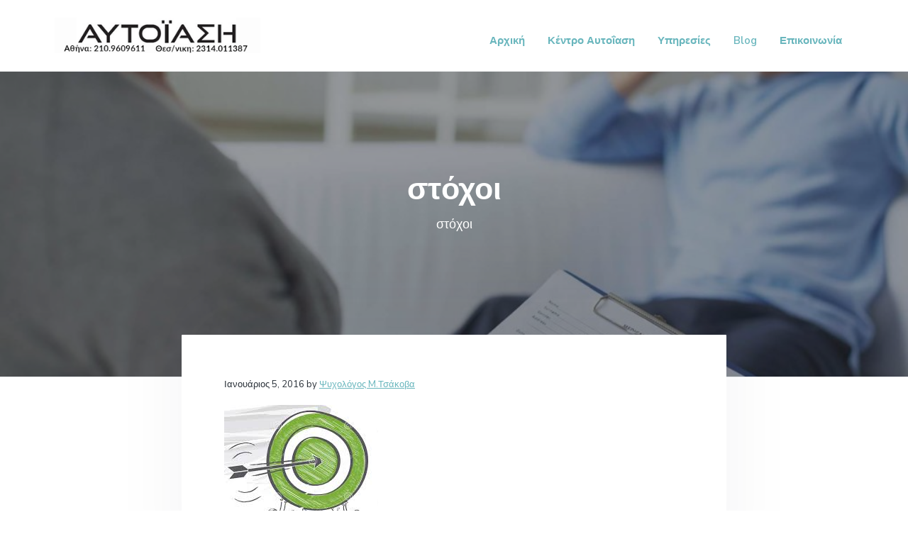

--- FILE ---
content_type: text/html; charset=UTF-8
request_url: https://autoiasi.gr/5-stoxoi-pou-prepei-na-petuxete-to-2016/%CF%83%CF%84%CF%8C%CF%87%CE%BF%CE%B9/
body_size: 8589
content:
<!DOCTYPE html>
<html lang="el" prefix="og: http://ogp.me/ns#">
<head >
<meta charset="UTF-8" />
<meta name="viewport" content="width=device-width, initial-scale=1" />
<title>στόχοι - ΨΥΧΟΛΟΓΟΙ ΑΘΗΝΑ-ΨΥΧΟΛΟΓΟΣ ΑΘΗΝΑ</title>

<!-- This site is optimized with the Yoast SEO Premium plugin v5.5 - https://yoast.com/wordpress/plugins/seo/ -->
<link rel="canonical" href="https://autoiasi.gr/5-stoxoi-pou-prepei-na-petuxete-to-2016/%cf%83%cf%84%cf%8c%cf%87%ce%bf%ce%b9/" />
<meta property="og:locale" content="el_GR" />
<meta property="og:type" content="article" />
<meta property="og:title" content="στόχοι - ΨΥΧΟΛΟΓΟΙ ΑΘΗΝΑ-ΨΥΧΟΛΟΓΟΣ ΑΘΗΝΑ" />
<meta property="og:description" content="στόχοι" />
<meta property="og:url" content="https://autoiasi.gr/5-stoxoi-pou-prepei-na-petuxete-to-2016/%cf%83%cf%84%cf%8c%cf%87%ce%bf%ce%b9/" />
<meta property="og:site_name" content="ΨΥΧΟΛΟΓΟΙ ΑΘΗΝΑ-ΨΥΧΟΛΟΓΟΣ ΑΘΗΝΑ" />
<meta property="article:publisher" content="https://www.facebook.com/autoiasi.gr" />
<meta property="article:author" content="https://www.facebook.com/autoiasi.gr" />
<meta property="og:image" content="https://autoiasi.gr/wp-content/uploads/2016/01/στόχοι.jpg" />
<meta property="og:image:secure_url" content="https://autoiasi.gr/wp-content/uploads/2016/01/στόχοι.jpg" />
<script type='application/ld+json'>{"@context":"http:\/\/schema.org","@type":"WebSite","@id":"#website","url":"https:\/\/autoiasi.gr\/","name":"\u0391\u03c5\u03c4\u03bf\u03af\u03b1\u03c3\u03b7 - \u03a8\u03c5\u03c7\u03bf\u03bb\u03cc\u03b3\u03bf\u03b9 \u0398\u03b5\u03c3\u03c3\u03b1\u03bb\u03bf\u03bd\u03af\u03ba\u03b7 - \u03a8\u03c5\u03c7\u03bf\u03bb\u03cc\u03b3\u03bf\u03b9 \u0391\u03b8\u03ae\u03bd\u03b1","alternateName":"\u03a8\u03c5\u03c7\u03bf\u03bb\u03cc\u03b3\u03bf\u03b9 \u0398\u03b5\u03c3\u03c3\u03b1\u03bb\u03bf\u03bd\u03af\u03ba\u03b7 - \u03a8\u03c5\u03c7\u03bf\u03bb\u03cc\u03b3\u03bf\u03b9 \u0391\u03b8\u03ae\u03bd\u03b1","potentialAction":{"@type":"SearchAction","target":"https:\/\/autoiasi.gr\/?s={search_term_string}","query-input":"required name=search_term_string"}}</script>
<script type='application/ld+json'>{"@context":"http:\/\/schema.org","@type":"Organization","url":"https:\/\/autoiasi.gr\/5-stoxoi-pou-prepei-na-petuxete-to-2016\/%cf%83%cf%84%cf%8c%cf%87%ce%bf%ce%b9\/","sameAs":["https:\/\/www.facebook.com\/autoiasi.gr","https:\/\/twitter.com\/autoiasicenter"],"@id":"#organization","name":"\u0391\u03c5\u03c4\u03bf\u03af\u03b1\u03c3\u03b7 - \u03a8\u03c5\u03c7\u03bf\u03bb\u03cc\u03b3\u03bf\u03b9 \u0398\u03b5\u03c3\u03c3\u03b1\u03bb\u03bf\u03bd\u03af\u03ba\u03b7 - \u03a8\u03c5\u03c7\u03bf\u03bb\u03cc\u03b3\u03bf\u03b9 \u0391\u03b8\u03ae\u03bd\u03b1","logo":"http:\/\/www.autoiasi.gr\/wp-content\/uploads\/2016\/09\/autoiasi_psoxologoi_thesaloniki_kentro_footer.png"}</script>
<!-- / Yoast SEO Premium plugin. -->

<link rel='dns-prefetch' href='//fonts.googleapis.com' />
<link rel='dns-prefetch' href='//s.w.org' />
<link rel="alternate" type="application/rss+xml" title="Ροή RSS &raquo; ΨΥΧΟΛΟΓΟΙ ΑΘΗΝΑ-ΨΥΧΟΛΟΓΟΣ ΑΘΗΝΑ" href="https://autoiasi.gr/feed/" />
<link rel="alternate" type="application/rss+xml" title="Ροή Σχολίων &raquo; ΨΥΧΟΛΟΓΟΙ ΑΘΗΝΑ-ΨΥΧΟΛΟΓΟΣ ΑΘΗΝΑ" href="https://autoiasi.gr/comments/feed/" />
		<script type="text/javascript">
			window._wpemojiSettings = {"baseUrl":"https:\/\/s.w.org\/images\/core\/emoji\/12.0.0-1\/72x72\/","ext":".png","svgUrl":"https:\/\/s.w.org\/images\/core\/emoji\/12.0.0-1\/svg\/","svgExt":".svg","source":{"concatemoji":"https:\/\/autoiasi.gr\/wp-includes\/js\/wp-emoji-release.min.js?ver=5.2.3"}};
			!function(a,b,c){function d(a,b){var c=String.fromCharCode;l.clearRect(0,0,k.width,k.height),l.fillText(c.apply(this,a),0,0);var d=k.toDataURL();l.clearRect(0,0,k.width,k.height),l.fillText(c.apply(this,b),0,0);var e=k.toDataURL();return d===e}function e(a){var b;if(!l||!l.fillText)return!1;switch(l.textBaseline="top",l.font="600 32px Arial",a){case"flag":return!(b=d([55356,56826,55356,56819],[55356,56826,8203,55356,56819]))&&(b=d([55356,57332,56128,56423,56128,56418,56128,56421,56128,56430,56128,56423,56128,56447],[55356,57332,8203,56128,56423,8203,56128,56418,8203,56128,56421,8203,56128,56430,8203,56128,56423,8203,56128,56447]),!b);case"emoji":return b=d([55357,56424,55356,57342,8205,55358,56605,8205,55357,56424,55356,57340],[55357,56424,55356,57342,8203,55358,56605,8203,55357,56424,55356,57340]),!b}return!1}function f(a){var c=b.createElement("script");c.src=a,c.defer=c.type="text/javascript",b.getElementsByTagName("head")[0].appendChild(c)}var g,h,i,j,k=b.createElement("canvas"),l=k.getContext&&k.getContext("2d");for(j=Array("flag","emoji"),c.supports={everything:!0,everythingExceptFlag:!0},i=0;i<j.length;i++)c.supports[j[i]]=e(j[i]),c.supports.everything=c.supports.everything&&c.supports[j[i]],"flag"!==j[i]&&(c.supports.everythingExceptFlag=c.supports.everythingExceptFlag&&c.supports[j[i]]);c.supports.everythingExceptFlag=c.supports.everythingExceptFlag&&!c.supports.flag,c.DOMReady=!1,c.readyCallback=function(){c.DOMReady=!0},c.supports.everything||(h=function(){c.readyCallback()},b.addEventListener?(b.addEventListener("DOMContentLoaded",h,!1),a.addEventListener("load",h,!1)):(a.attachEvent("onload",h),b.attachEvent("onreadystatechange",function(){"complete"===b.readyState&&c.readyCallback()})),g=c.source||{},g.concatemoji?f(g.concatemoji):g.wpemoji&&g.twemoji&&(f(g.twemoji),f(g.wpemoji)))}(window,document,window._wpemojiSettings);
		</script>
		<style type="text/css">
img.wp-smiley,
img.emoji {
	display: inline !important;
	border: none !important;
	box-shadow: none !important;
	height: 1em !important;
	width: 1em !important;
	margin: 0 .07em !important;
	vertical-align: -0.1em !important;
	background: none !important;
	padding: 0 !important;
}
</style>
	<link rel='stylesheet' id='wp-block-library-css'  href='https://autoiasi.gr/wp-includes/css/dist/block-library/style.min.css?ver=5.2.3' type='text/css' media='all' />
<link rel='stylesheet' id='contact-form-7-css'  href='https://autoiasi.gr/wp-content/plugins/contact-form-7/includes/css/styles.css?ver=5.1.4' type='text/css' media='all' />
<link rel='stylesheet' id='seo-slider-css'  href='https://autoiasi.gr/wp-content/plugins/seo-slider/assets/styles/styles.min.css?ver=5.2.3' type='text/css' media='all' />
<link rel='stylesheet' id='dashicons-css'  href='https://autoiasi.gr/wp-includes/css/dashicons.min.css?ver=5.2.3' type='text/css' media='all' />
<link rel='stylesheet' id='to-top-css'  href='https://autoiasi.gr/wp-content/plugins/to-top/public/css/to-top-public.css?ver=1.9' type='text/css' media='all' />
<link rel='stylesheet' id='socicon-css'  href='https://autoiasi.gr/wp-content/plugins/social-icons-widget-by-wpzoom/assets/css/socicon.css?ver=201908132' type='text/css' media='all' />
<link rel='stylesheet' id='genericons-css'  href='https://autoiasi.gr/wp-content/plugins/jetpack/_inc/genericons/genericons/genericons.css?ver=3.1' type='text/css' media='all' />
<link rel='stylesheet' id='academicons-css'  href='https://autoiasi.gr/wp-content/plugins/social-icons-widget-by-wpzoom/assets/css/academicons.min.css?ver=20190406' type='text/css' media='all' />
<link rel='stylesheet' id='fontawesome-css'  href='https://autoiasi.gr/wp-content/plugins/social-icons-widget-by-wpzoom/assets/css/font-awesome.min.css?ver=20180625' type='text/css' media='all' />
<link rel='stylesheet' id='js_composer_custom_css-css'  href='//autoiasi.gr/wp-content/uploads/js_composer/custom.css?ver=5.4.5' type='text/css' media='all' />
<link rel='stylesheet' id='google-fonts-css'  href='//fonts.googleapis.com/css?family=Nunito+Sans%3A400%2C600%2C700&#038;ver=1.0.0' type='text/css' media='all' />
<link rel='stylesheet' id='bsf-Defaults-css'  href='https://autoiasi.gr/wp-content/uploads/smile_fonts/Defaults/Defaults.css?ver=5.2.3' type='text/css' media='all' />
<link rel='stylesheet' id='corporate-pro-css'  href='https://autoiasi.gr/wp-content/themes/corporate-pro/style.css?ver=1.0.0' type='text/css' media='all' />
<style id='corporate-pro-inline-css' type='text/css'>
.wp-custom-logo .title-area{width:290px}.button,button,input[type='button'],input[type='reset'],input[type='submit'],.front-page-6,.archive-pagination .active a,.wp-block-button a{background:#69b6bd;background:-moz-linear-gradient(-45deg,#69b6bd 0,#69b6bd 100%);background:-webkit-linear-gradient(-45deg,#69b6bd 0,#69b6bd 100%);background:linear-gradient(135deg,#69b6bd 0,#69b6bd 100%);filter:progid:DXImageTransform.Microsoft.gradient( startColorstr='#69b6bd',endColorstr='#69b6bd',GradientType=1)}.button:hover,.button:focus,button:hover,button:focus,input[type='button']:hover,input[type='button']:focus,input[type='reset']:hover,input[type='reset']:focus,input[type='submit']:hover,input[type='submit']:focus,.wp-block-button a:hover,.wp-block-button a:focus{box-shadow:0 0.5rem 2rem -0.5rem rgba(105,182,189,0.3)}.button.outline,button.outline,input[type='button'].outline,input[type='reset'].outline,input[type='submit'].outline{color:#69b6bd;background:transparent;box-shadow:inset 0 0 0 2px #69b6bd}.button.outline:hover,.button.outline:focus,button.outline:hover,button.outline:focus,input[type='button'].outline:hover,input[type='button'].outline:focus,input[type='reset'].outline:hover,input[type='reset'].outline:focus,input[type='submit'].outline:hover,input[type='submit'].outline:focus{background-color:#69b6bd;background:#69b6bd;background:-moz-linear-gradient(-45deg,#69b6bd 0,#69b6bd 100%);background:-webkit-linear-gradient(-45deg,#69b6bd 0,#69b6bd 100%);background:linear-gradient(135deg,#69b6bd 0,#69b6bd 100%);filter:progid:DXImageTransform.Microsoft.gradient( startColorstr='#69b6bd',endColorstr='#69b6bd',GradientType=1)}a,.sidebar a:hover,.sidebar a:focus,.site-footer a:hover,.site-footer a:focus,.entry-title a:hover,.entry-title a:focus,.menu-item a:hover,.menu-item a:focus,.menu-item.current-menu-item>a,.site-footer .menu-item a:hover,.site-footer .menu-item a:focus,.site-footer .menu-item.current-menu-item>a,.entry-content p a:not(.button):hover,.entry-content p a:not(.button):focus,.pricing-table strong,div.gs-faq .gs-faq__question:hover,div.gs-faq .gs-faq__question:focus{color:#69b6bd}input:focus,select:focus,textarea:focus{border-color:#69b6bd}.entry-content p a:not(.button){box-shadow:inset 0 -1.5px 0 #69b6bd}
</style>
<link rel='stylesheet' id='gppro-style-css'  href='//autoiasi.gr/dpp-custom-styles-7c4acc321928569c08ef20b25c37c91b?ver=5.2.3' type='text/css' media='all' />
<!--n2css--><script type='text/javascript' src='https://autoiasi.gr/wp-includes/js/jquery/jquery.js?ver=1.12.4-wp'></script>
<script type='text/javascript' src='https://autoiasi.gr/wp-includes/js/jquery/jquery-migrate.min.js?ver=1.4.1'></script>
<script type='text/javascript' src='https://autoiasi.gr/wp-content/plugins/seo-slider/assets/scripts/scripts.min.js?ver=5.2.3'></script>
<script type='text/javascript'>
/* <![CDATA[ */
var to_top_options = {"scroll_offset":"100","icon_opacity":"100","style":"icon","icon_type":"dashicons-arrow-up-alt2","icon_color":"#ffffff","icon_bg_color":"#69b6bd","icon_size":"32","border_radius":"5","image":"https:\/\/autoiasi.gr\/wp-content\/plugins\/to-top\/admin\/images\/default.png","image_width":"65","image_alt":"","location":"bottom-right","margin_x":"20","margin_y":"20","show_on_admin":"0","enable_autohide":"0","autohide_time":"2","enable_hide_small_device":"0","small_device_max_width":"640","reset":"0"};
/* ]]> */
</script>
<script type='text/javascript' src='https://autoiasi.gr/wp-content/plugins/to-top/public/js/to-top-public.js?ver=1.9'></script>
<link rel='https://api.w.org/' href='https://autoiasi.gr/wp-json/' />
<link rel="EditURI" type="application/rsd+xml" title="RSD" href="https://autoiasi.gr/xmlrpc.php?rsd" />
<link rel="wlwmanifest" type="application/wlwmanifest+xml" href="https://autoiasi.gr/wp-includes/wlwmanifest.xml" /> 
<meta name="generator" content="WordPress 5.2.3" />
<link rel='shortlink' href='https://autoiasi.gr/?p=1814' />
<link rel="alternate" type="application/json+oembed" href="https://autoiasi.gr/wp-json/oembed/1.0/embed?url=https%3A%2F%2Fautoiasi.gr%2F5-stoxoi-pou-prepei-na-petuxete-to-2016%2F%25cf%2583%25cf%2584%25cf%258c%25cf%2587%25ce%25bf%25ce%25b9%2F" />
<link rel="alternate" type="text/xml+oembed" href="https://autoiasi.gr/wp-json/oembed/1.0/embed?url=https%3A%2F%2Fautoiasi.gr%2F5-stoxoi-pou-prepei-na-petuxete-to-2016%2F%25cf%2583%25cf%2584%25cf%258c%25cf%2587%25ce%25bf%25ce%25b9%2F&#038;format=xml" />
<meta name="generator" content="Powered by WPBakery Page Builder - drag and drop page builder for WordPress."/>
<!--[if lte IE 9]><link rel="stylesheet" type="text/css" href="https://autoiasi.gr/wp-content/plugins/js_composer/assets/css/vc_lte_ie9.min.css" media="screen"><![endif]--><style type="text/css">.broken_link, a.broken_link {
	text-decoration: line-through;
}</style><style type="text/css">.hero-section{background-image: url(https://autoiasi.gr/wp-content/uploads/2016/09/psuxologos-athina-psuxologos-thessaloniki.jpg);}</style>
<link rel="icon" href="https://autoiasi.gr/wp-content/uploads/2018/04/cropped-favicon-32x32.png" sizes="32x32" />
<link rel="icon" href="https://autoiasi.gr/wp-content/uploads/2018/04/cropped-favicon-192x192.png" sizes="192x192" />
<link rel="apple-touch-icon-precomposed" href="https://autoiasi.gr/wp-content/uploads/2018/04/cropped-favicon-180x180.png" />
<meta name="msapplication-TileImage" content="https://autoiasi.gr/wp-content/uploads/2018/04/cropped-favicon-270x270.png" />
		<style type="text/css" id="wp-custom-css">
			
h1 {
    font-size: 2.4em;
}

h6 {
    font-size: 1.2em;
	font-weight: 400;
}

h2 {
    font-size: 1.8em;
}

h3 {
    font-size: 1.5em;
}

h4 {
    font-size: 1.1em;
}
.menu-item span {
    display: block;
    text-align: left;
}

.atss .at-share-btn .at-icon-wrapper, .atss a .at-icon-wrapper {
    background-color: #69b6bd !important;
}		</style>
		<!-- To Top Custom CSS --><style type='text/css'>#to_top_scrollup {background-color: #69b6bd;opacity: 1;}</style><noscript><style type="text/css"> .wpb_animate_when_almost_visible { opacity: 1; }</style></noscript></head>
<body class="attachment attachment-template-default single single-attachment postid-1814 attachmentid-1814 attachment-jpeg wp-custom-logo custom-header header-image header-full-width full-width-content genesis-breadcrumbs-hidden gppro-custom no-js wpb-js-composer js-comp-ver-5.4.5 vc_responsive" itemscope itemtype="https://schema.org/WebPage">	<script>
	//<![CDATA[
	(function(){
		var c = document.body.classList;
		c.remove( 'no-js' );
		c.add( 'js' );
	})();
	//]]>
	</script>
	<div class="site-container" id="top"><ul class="genesis-skip-link"><li><a href="#genesis-nav-primary" class="screen-reader-shortcut"> Skip to primary navigation</a></li><li><a href="#genesis-content" class="screen-reader-shortcut"> Skip to main content</a></li><li><a href="#genesis-footer-widgets" class="screen-reader-shortcut"> Skip to footer</a></li></ul><header class="site-header" itemscope itemtype="https://schema.org/WPHeader"><div class="wrap"><div class="title-area" itemscope="itemscope" itemtype="http://schema.org/Organization"><a href="https://autoiasi.gr/" class="custom-logo-link" rel="home"><img width="350" height="60" src="https://autoiasi.gr/wp-content/uploads/2017/10/psuchologoi-athina-thessloniki-logo-3.jpg" class="custom-logo" alt="psuchologoi-athina-thessloniki-logo" srcset="https://autoiasi.gr/wp-content/uploads/2017/10/psuchologoi-athina-thessloniki-logo-3.jpg 350w, https://autoiasi.gr/wp-content/uploads/2017/10/psuchologoi-athina-thessloniki-logo-3-300x51.jpg 300w" sizes="(max-width: 350px) 100vw, 350px" /></a><p class="site-title" itemprop="headline"><a href="https://autoiasi.gr/">ΨΥΧΟΛΟΓΟΙ ΑΘΗΝΑ-ΨΥΧΟΛΟΓΟΣ ΑΘΗΝΑ</a></p><p class="site-description" itemprop="description">ΚΟΡΥΦΑΙΟΙ ΨΥΧΟΛΟΓΟΙ ΑΘΗΝΑ</p></div><nav class="nav-primary" aria-label="Main" itemscope itemtype="https://schema.org/SiteNavigationElement" id="genesis-nav-primary"><div class="wrap"><ul id="menu-%ce%ba%ce%b5%ce%bd%cf%84%cf%81%ce%b9%ce%ba%cf%8c-menu" class="menu genesis-nav-menu menu-primary js-superfish"><li id="menu-item-2100" class="menu-item menu-item-type-post_type menu-item-object-page menu-item-home menu-item-2100"><a title="Αρχική" href="https://autoiasi.gr/" itemprop="url"><span itemprop="name">Αρχική</span></a></li>
<li id="menu-item-82" class="menu-item menu-item-type-post_type menu-item-object-page menu-item-has-children menu-item-82"><a title="Κέντρο Αυτοΐαση" href="https://autoiasi.gr/kentro-psuxologon-autoiasi/" itemprop="url"><span itemprop="name">Κέντρο Αυτοΐαση</span></a>
<ul class="sub-menu">
	<li id="menu-item-5057" class="menu-item menu-item-type-custom menu-item-object-custom menu-item-home menu-item-5057"><a title="Ψυχολόγοι Αθήνα" href="https://autoiasi.gr/" itemprop="url"><span itemprop="name">Ψυχολόγοι Αθήνα</span></a></li>
	<li id="menu-item-4642" class="menu-item menu-item-type-post_type menu-item-object-page menu-item-4642"><a title="Ψυχολόγοι Θεσσαλονίκη" href="https://autoiasi.gr/psuxologoi-thessaloniki-psuxologos-psuxotherapeia/" itemprop="url"><span itemprop="name">Ψυχολόγοι Θεσσαλονίκη</span></a></li>
	<li id="menu-item-3692" class="menu-item menu-item-type-post_type menu-item-object-post menu-item-3692"><a title="Ψυχολόγος Μαριάνα Τσάκοβα" href="https://autoiasi.gr/psuxologos-mariana-tsakova/" itemprop="url"><span itemprop="name">Ψυχολόγος Μαριάνα Τσάκοβα</span></a></li>
	<li id="menu-item-84" class="menu-item menu-item-type-post_type menu-item-object-page menu-item-84"><a href="https://autoiasi.gr/kentro-autoiasi-psuxologoi-thessaloniki/" itemprop="url"><span itemprop="name">Ο χώρος μας στο Κεντρο Αυτοϊαση</span></a></li>
	<li id="menu-item-85" class="menu-item menu-item-type-post_type menu-item-object-page menu-item-has-children menu-item-85"><a title="Τι αντιμετωπίζουμε στο κέντρο Αυτοϊαση" href="https://autoiasi.gr/antimetopisi-psixologikon-provlimaton/" itemprop="url"><span itemprop="name">Τι αντιμετωπίζουμε στο κέντρο Αυτοϊαση</span></a>
	<ul class="sub-menu">
		<li id="menu-item-2259" class="menu-item menu-item-type-post_type menu-item-object-page menu-item-2259"><a title="Άγχος αντιμετώπιση" href="https://autoiasi.gr/agxos-stres-antimetopisi-psychologos/" itemprop="url"><span itemprop="name">Άγχος αντιμετώπιση</span></a></li>
		<li id="menu-item-2249" class="menu-item menu-item-type-post_type menu-item-object-page menu-item-2249"><a title="Κατάθλιψη" href="https://autoiasi.gr/katathlipsi-antimetopisi-katathlipsis/" itemprop="url"><span itemprop="name">Κατάθλιψη</span></a></li>
		<li id="menu-item-3758" class="menu-item menu-item-type-post_type menu-item-object-page menu-item-3758"><a title="Φοβίες" href="https://autoiasi.gr/fovies/" itemprop="url"><span itemprop="name">Φοβίες</span></a></li>
		<li id="menu-item-2308" class="menu-item menu-item-type-post_type menu-item-object-page menu-item-2308"><a title="Διαταραχές Ύπνου" href="https://autoiasi.gr/diataraxes-upnou/" itemprop="url"><span itemprop="name">Διαταραχές Ύπνου</span></a></li>
		<li id="menu-item-2318" class="menu-item menu-item-type-post_type menu-item-object-page menu-item-2318"><a title="Διατροφικές Διαταραχές" href="https://autoiasi.gr/diatrofikes-diataraxes-anorexia-voulimia/" itemprop="url"><span itemprop="name">Διατροφικές Διαταραχές</span></a></li>
		<li id="menu-item-2770" class="menu-item menu-item-type-post_type menu-item-object-page menu-item-2770"><a title="Διαταραχές στα παιδιά" href="https://autoiasi.gr/diataraxes-sta-paidia/" itemprop="url"><span itemprop="name">Διαταραχές στα παιδιά</span></a></li>
	</ul>
</li>
	<li id="menu-item-2815" class="menu-item menu-item-type-post_type menu-item-object-page menu-item-2815"><a title="Συμβουλές από ψυχολόγο" href="https://autoiasi.gr/sumvoules-apo-psuxologo/" itemprop="url"><span itemprop="name">Συμβουλές από ψυχολόγο</span></a></li>
	<li id="menu-item-829" class="menu-item menu-item-type-post_type menu-item-object-page menu-item-829"><a title="Συνεργάτες" href="https://autoiasi.gr/sunergates-psuxologoi/" itemprop="url"><span itemprop="name">Συνεργάτες</span></a></li>
	<li id="menu-item-900" class="menu-item menu-item-type-post_type menu-item-object-page menu-item-900"><a title="Σχόλια πελατών" href="https://autoiasi.gr/sxolia-pelaton/" itemprop="url"><span itemprop="name">Σχόλια πελατών</span></a></li>
</ul>
</li>
<li id="menu-item-78" class="menu-item menu-item-type-post_type menu-item-object-page menu-item-has-children menu-item-78"><a title="Υπηρεσίες" href="https://autoiasi.gr/ypiresies-psuxologoi-athina-psuxologoi-thessaloniki/" itemprop="url"><span itemprop="name">Υπηρεσίες</span></a>
<ul class="sub-menu">
	<li id="menu-item-79" class="menu-item menu-item-type-post_type menu-item-object-page menu-item-79"><a title="Μέθοδοι θεραπείας" href="https://autoiasi.gr/methodoi-therapeias-psuxikis-ygeias/" itemprop="url"><span itemprop="name">Μέθοδοι θεραπείας</span></a></li>
	<li id="menu-item-2327" class="menu-item menu-item-type-post_type menu-item-object-page menu-item-2327"><a title="Ψυχοσωματικές Διαταραχές" href="https://autoiasi.gr/psuxosomatikes-diataraxes/" itemprop="url"><span itemprop="name">Ψυχοσωματικές Διαταραχές</span></a></li>
	<li id="menu-item-2768" class="menu-item menu-item-type-post_type menu-item-object-page menu-item-2768"><a title="Αυτοϊαση-αυτοθεραπεία" href="https://autoiasi.gr/autoiasi-autotherapeia/" itemprop="url"><span itemprop="name">Αυτοϊαση-αυτοθεραπεία</span></a></li>
	<li id="menu-item-80" class="menu-item menu-item-type-post_type menu-item-object-page menu-item-80"><a title="Νευροανάδραση" href="https://autoiasi.gr/neuroanadrasi-ilektroegkefalografiki-vioanatrofodotisi/" itemprop="url"><span itemprop="name">Νευροανάδραση</span></a></li>
	<li id="menu-item-81" class="menu-item menu-item-type-post_type menu-item-object-page menu-item-81"><a title="Βιοανάδραση" href="https://autoiasi.gr/methodos-vioanadrasis/" itemprop="url"><span itemprop="name">Βιοανάδραση</span></a></li>
	<li id="menu-item-2751" class="menu-item menu-item-type-post_type menu-item-object-page menu-item-has-children menu-item-2751"><a title="Οπτικόακουστική διέγερση" href="https://autoiasi.gr/texniki-optikoakoustikis-diegersis/" itemprop="url"><span itemprop="name">Οπτικόακουστική διέγερση</span></a>
	<ul class="sub-menu">
		<li id="menu-item-4142" class="menu-item menu-item-type-post_type menu-item-object-page menu-item-4142"><a title="Πρόγραμμα προετοιμασίας για τις Πανελλήνιες και πανεπιστημιακές εξετάσεις" href="https://autoiasi.gr/programma-proetoimasias-panellhnies-panepistimiakes-eksetaseis/" itemprop="url"><span itemprop="name">Πρόγραμμα προετοιμασίας για τις Πανελλήνιες και πανεπιστημιακές εξετάσεις</span></a></li>
	</ul>
</li>
	<li id="menu-item-2757" class="menu-item menu-item-type-post_type menu-item-object-page menu-item-2757"><a title="Κρανιοεγκεφαλική Διέγερση" href="https://autoiasi.gr/kranioegkefaliki-diegersi/" itemprop="url"><span itemprop="name">Κρανιοεγκεφαλική Διέγερση</span></a></li>
	<li id="menu-item-478" class="menu-item menu-item-type-post_type menu-item-object-page menu-item-478"><a title="Σεμινάρια ψυχολογίας" href="https://autoiasi.gr/seminaria-psuxologias/" itemprop="url"><span itemprop="name">Σεμινάρια ψυχολογίας</span></a></li>
	<li id="menu-item-477" class="menu-item menu-item-type-post_type menu-item-object-page menu-item-477"><a title="Ψυχολόγος online" href="https://autoiasi.gr/psuxologos-online/" itemprop="url"><span itemprop="name">Ψυχολόγος online</span></a></li>
	<li id="menu-item-4050" class="menu-item menu-item-type-post_type menu-item-object-page menu-item-4050"><a title="Ψυχολόγος Ίντερνετ" href="https://autoiasi.gr/psuxologos-internet-psuxologoi-psuxologiki-ypostiriksi/" itemprop="url"><span itemprop="name">Ψυχολόγος Ίντερνετ</span></a></li>
</ul>
</li>
<li id="menu-item-411" class="menu-item menu-item-type-post_type menu-item-object-page current_page_parent menu-item-has-children menu-item-411"><a title="Blog" href="https://autoiasi.gr/blog/" itemprop="url"><span itemprop="name">Blog</span></a>
<ul class="sub-menu">
	<li id="menu-item-408" class="menu-item menu-item-type-taxonomy menu-item-object-category menu-item-408"><a title="Άρθρα Ψυχολόγου" href="https://autoiasi.gr/category/ar8ra-psuxologou/" itemprop="url"><span itemprop="name">Άρθρα Ψυχολόγου</span></a></li>
	<li id="menu-item-410" class="menu-item menu-item-type-taxonomy menu-item-object-category menu-item-410"><a title="Κρίσεις Πανικού" href="https://autoiasi.gr/category/%ce%ba%cf%81%ce%af%cf%83%ce%b5%ce%b9%cf%82-%cf%80%ce%b1%ce%bd%ce%b9%ce%ba%ce%bf%cf%8d/" itemprop="url"><span itemprop="name">Κρίσεις Πανικού</span></a></li>
	<li id="menu-item-409" class="menu-item menu-item-type-taxonomy menu-item-object-category menu-item-409"><a title="Κατάθλιψη" href="https://autoiasi.gr/category/katathlipsi/" itemprop="url"><span itemprop="name">Κατάθλιψη</span></a></li>
	<li id="menu-item-936" class="menu-item menu-item-type-taxonomy menu-item-object-category menu-item-936"><a title="Πένθος" href="https://autoiasi.gr/category/%cf%80%ce%ad%ce%bd%ce%b8%ce%bf%cf%82/" itemprop="url"><span itemprop="name">Πένθος</span></a></li>
	<li id="menu-item-2733" class="menu-item menu-item-type-taxonomy menu-item-object-category menu-item-2733"><a title="Ύπνος" href="https://autoiasi.gr/category/%cf%8d%cf%80%ce%bd%ce%bf%cf%82/" itemprop="url"><span itemprop="name">Ύπνος</span></a></li>
</ul>
</li>
<li id="menu-item-77" class="menu-item menu-item-type-post_type menu-item-object-page menu-item-77"><a title="Επικοινωνία" href="https://autoiasi.gr/psuxologoi-athina-thessaloniki-epikoinonia/" itemprop="url"><span itemprop="name">Επικοινωνία</span></a></li>
</ul></div></nav></div></header><div class="site-inner"><section class="hero-section" id="hero-section" role="banner"><div class="wrap"><h1 class="entry-title" itemprop="headline">στόχοι</h1>
<p itemprop="description">στόχοι</p></div></section><div class="content-sidebar-wrap"><main class="content" id="genesis-content"><article class="post-1814 attachment type-attachment status-inherit entry" itemref="hero-section" itemscope itemtype="https://schema.org/CreativeWork"><p class="entry-meta"><time class="entry-time" itemprop="datePublished" datetime="2016-01-05T19:15:08+03:00">Ιανουάριος 5, 2016</time> by <span class="entry-author" itemprop="author" itemscope itemtype="https://schema.org/Person"><a href="https://autoiasi.gr/author/admin/" class="entry-author-link" rel="author" itemprop="url"><span class="entry-author-name" itemprop="name">Ψυχολόγος M.Τσάκοβα</span></a></span>  </p><div class="entry-content" itemprop="text"><p class="attachment"><a href='https://autoiasi.gr/wp-content/uploads/2016/01/στόχοι.jpg'><img width="217" height="232" src="https://autoiasi.gr/wp-content/uploads/2016/01/στόχοι.jpg" class="attachment-medium size-medium" alt="στόχοι" srcset="https://autoiasi.gr/wp-content/uploads/2016/01/στόχοι.jpg 217w, https://autoiasi.gr/wp-content/uploads/2016/01/στόχοι-140x150.jpg 140w" sizes="(max-width: 217px) 100vw, 217px" /></a></p>
<p>στόχοι</p>
</div><footer class="entry-footer"><p class="entry-meta"> </p></footer></article><h2 class="screen-reader-text">Reader Interactions</h2></main></div></div><footer class="site-footer" itemscope itemtype="https://schema.org/WPFooter"><div class="footer-widgets" id="genesis-footer-widgets"><h2 class="genesis-sidebar-title screen-reader-text">Footer</h2><div class="wrap"><div class="widget-area footer-widgets-1 footer-widget-area"><section id="text-4" class="widget widget_text"><div class="widget-wrap">			<div class="textwidget"><p><img class="alignnone size-full wp-image-3790" src="https://autoiasi.gr/wp-content/uploads/2017/10/psuchologoi-athina-thessloniki-logo-3.jpg" alt="Aυτοίαση - ψυχολόγοι" width="350" height="60" /></p>
<p><strong>ΑΥΤΟΪΑΣΗ ΨΥΧΟΛΟΓΟΣ ΑΘΗΝΑ </strong><br />
Ριζούντος 24, Ελληνικό 16777<br />
2109609611<br />
autoiasi1@gmail.com</p>
<p><strong>ΕΠΙΚΟΙΝΩΝΙΑ</strong><br />
<strong>ΑΥΤΟΪΑΣΗ ΨΥΧΟΛΟΓΟΣ ΘΕΣΣΑΛΟΝΙΚΗ </strong><br />
Αιγαίου 102, Θεσσαλονίκη 551 33<br />
231 401 1387<br />
autoiasi1@gmail.com</p>
</div>
		</div></section>
<section id="zoom-social-icons-widget-2" class="widget zoom-social-icons-widget"><div class="widget-wrap"><h3 class="widgettitle widget-title">Follow us</h3>

		
		<ul class="zoom-social-icons-list zoom-social-icons-list--with-canvas zoom-social-icons-list--rounded zoom-social-icons-list--no-labels">

			
								<li class="zoom-social_icons-list__item">
					<a class="zoom-social_icons-list__link" href="https://www.facebook.com/autoiasi.gr" target="_blank" >
																		
                                                    <span class="screen-reader-text">facebook</span>
                        
						<span class="zoom-social_icons-list-span socicon socicon-facebook" data-hover-rule="background-color" data-hover-color="#69b6bd" style="background-color : #69b6bd; font-size: 19px; padding:8px"></span>

											</a>
				</li>

			
								<li class="zoom-social_icons-list__item">
					<a class="zoom-social_icons-list__link" href="https://twitter.com/autoiasicenter" target="_blank" >
																		
                                                    <span class="screen-reader-text">twitter</span>
                        
						<span class="zoom-social_icons-list-span socicon socicon-twitter" data-hover-rule="background-color" data-hover-color="#69b6bd" style="background-color : #69b6bd; font-size: 19px; padding:8px"></span>

											</a>
				</li>

			
								<li class="zoom-social_icons-list__item">
					<a class="zoom-social_icons-list__link" href="https://plus.google.com/+AutoiasiGr" target="_blank" >
																		
                                                    <span class="screen-reader-text">google</span>
                        
						<span class="zoom-social_icons-list-span socicon socicon-google" data-hover-rule="background-color" data-hover-color="#69b6bd" style="background-color : #69b6bd; font-size: 19px; padding:8px"></span>

											</a>
				</li>

			
								<li class="zoom-social_icons-list__item">
					<a class="zoom-social_icons-list__link" href="skype:mariana.tzakova" target="_blank" >
																		
                                                    <span class="screen-reader-text">skype</span>
                        
						<span class="zoom-social_icons-list-span socicon socicon-skype" data-hover-rule="background-color" data-hover-color="#69b6bd" style="background-color : #69b6bd; font-size: 19px; padding:8px"></span>

											</a>
				</li>

			
								<li class="zoom-social_icons-list__item">
					<a class="zoom-social_icons-list__link" href="https://www.youtube.com/channel/UCggplrRXxXcxkrhb_ioglyw" target="_blank" >
																		
                                                    <span class="screen-reader-text">youtube</span>
                        
						<span class="zoom-social_icons-list-span socicon socicon-youtube" data-hover-rule="background-color" data-hover-color="#69b6bd" style="background-color : #69b6bd; font-size: 19px; padding:8px"></span>

											</a>
				</li>

			
		</ul>

		</div></section>
<section id="text-8" class="widget widget_text"><div class="widget-wrap">			<div class="textwidget"><p><a href="https://autoiasi.gr/"><strong>ΨΥΧΟΛΟΓΟΙ ΑΘΗΝΑ</strong></a></p>
<p><a href="https://autoiasi.gr/psuxologoi-thessaloniki-psuxologos-psuxotherapeia/"><strong>ΨΥΧΟΛΟΓΟΙ ΘΕΣΣΑΛΟΝΙΚΗ</strong></a></p>
<p><a href="https://autoiasi.gr/psuxologoi-agia-paraskevi-psuxologos-psuxotherapeia/"><strong>ΨΥΧΟΛΟΓΟΙ ΑΓΙΑ ΠΑΡΑΣΚΕΥΗ</strong></a></p>
<p><a href="https://autoiasi.gr/psuxologoi-agios-dimitrios-mpraxami-psuxologos-psuxotherapeia/"><strong>ΨΥΧΟΛΟΓΟΙ ΑΓΙΟΣ ΔΗΜΗΤΡΙΟΣ</strong></a></p>
<p><a href="https://autoiasi.gr/psuxologoi-glyfada-psuxologos-psuxotherapeia/"><strong>ΨΥΧΟΛΟΓΟΙ ΓΛΥΦΑΔΑ</strong></a></p>
<p><a href="https://autoiasi.gr/psuxologoi-elliniko-psuxologos-psuxotherapeia/"><strong>ΨΥΧΟΛΟΓΟΙ ΕΛΛΗΝΙΚΟ</strong></a></p>
<p><a href="https://autoiasi.gr/psuxologoi-zografoy-psuxologos-psuxotherapeia/"><strong>ΨΥΧΟΛΟΓΟΙ ΖΩΓΡΑΦΟΥ</strong></a></p>
<p><a href="https://autoiasi.gr/psuxologoi-ilioypoli-psuxologos-psuxotherapeia/"><strong>ΨΥΧΟΛΟΓΟΙ ΗΛΙΟΥΠΟΛΗ</strong></a></p>
<p><a href="https://autoiasi.gr/psuxologoi-kifisia-psuxologos-psuxotherapeia/"><strong>ΨΥΧΟΛΟΓΟΙ ΚΗΦΙΣΙΑ</strong></a></p>
<p><a href="https://autoiasi.gr/psuxologoi-marathonas-psuxologos-psuxotherapeia/"><strong>ΨΥΧΟΛΟΓΟΙ ΜΑΡΑΘΩΝΑΣ</strong></a></p>
</div>
		</div></section>
</div><div class="widget-area footer-widgets-3 footer-widget-area"><section id="text-5" class="widget widget_text"><div class="widget-wrap">			<div class="textwidget"></div>
		</div></section>
<section id="text-6" class="widget widget_text"><div class="widget-wrap">			<div class="textwidget"><p>COPYRIGHT © 2018 &#8211; AUTOIASI.GR Powered by <a href="https://vres365.gr/">Vres365.gr</a>, <a href="https://paramarketing.gr">SEO</a></p>
</div>
		</div></section>
</div></div></div></footer></div><span id="to_top_scrollup" class="dashicons dashicons-arrow-up-alt2"><span class="screen-reader-text">Scroll Up</span></span><script type="text/javascript">
            var _userway_config = {
                   // uncomment the following line to override default position
                   // position: '1',
                   // uncomment the following line to override default size (values: small, large)
                   // size: 'large',
                   // uncomment the following line to override default language (e.g., fr, de, es, he, nl, etc.)
                   // language: null,
                   // uncomment the following line to override color set via widget
                   // color: 'null',
                   // uncomment the following line to override type set via widget(1=man, 2=chair, 3=eye)
                   // type: 'null',
                   account: 'HHRh2Ao5gp'
            };
           </script>
        <script type="text/javascript" src="https://cdn.userway.org/widget.js"></script><link rel='stylesheet' id='akismet.css-css'  href='https://autoiasi.gr/wp-content/plugins/userway-accessibility-widget/assets/style.css?ver=5.2.3' type='text/css' media='all' />
<script type='text/javascript'>
/* <![CDATA[ */
var wpcf7 = {"apiSettings":{"root":"https:\/\/autoiasi.gr\/wp-json\/contact-form-7\/v1","namespace":"contact-form-7\/v1"}};
/* ]]> */
</script>
<script type='text/javascript' src='https://autoiasi.gr/wp-content/plugins/contact-form-7/includes/js/scripts.js?ver=5.1.4'></script>
<script type='text/javascript' src='https://autoiasi.gr/wp-includes/js/hoverIntent.min.js?ver=1.8.1'></script>
<script type='text/javascript' src='https://autoiasi.gr/wp-content/themes/genesis/lib/js/menu/superfish.min.js?ver=1.7.10'></script>
<script type='text/javascript' src='https://autoiasi.gr/wp-content/themes/genesis/lib/js/skip-links.min.js?ver=3.1.2'></script>
<script type='text/javascript' src='https://autoiasi.gr/wp-content/plugins/social-icons-widget-by-wpzoom/assets/js/social-icons-widget-frontend.js?ver=20170209'></script>
<script type='text/javascript' src='https://autoiasi.gr/wp-content/themes/corporate-pro/assets/scripts/min/theme.min.js?ver=1.0.0'></script>
<script type='text/javascript'>
/* <![CDATA[ */
var genesis_responsive_menu = {"mainMenu":"","subMenu":"","menuIconClass":null,"subMenuIconClass":null,"menuClasses":{"combine":[".nav-primary",".nav-secondary"]}};
/* ]]> */
</script>
<script type='text/javascript' src='https://autoiasi.gr/wp-content/themes/corporate-pro/assets/scripts/min/menus.min.js?ver=1.0.0'></script>
<script type='text/javascript' src='https://autoiasi.gr/wp-includes/js/wp-embed.min.js?ver=5.2.3'></script>
</body></html>


--- FILE ---
content_type: text/css
request_url: https://autoiasi.gr/wp-content/plugins/social-icons-widget-by-wpzoom/assets/css/socicon.css?ver=201908132
body_size: 3358
content:
@font-face {
    font-family: 'socicon';
    src:  url('../font/socicon.eot');
    src:  url('../font/socicon.eot') format('embedded-opentype'),
      url('../font/socicon.ttf') format('truetype'),
      url('../font/socicon.woff') format('woff'),
      url('../font/socicon.svg') format('svg');
    font-weight: normal;
    font-style: normal;
    text-transform: initial;
}

/* inline icon
   ========================================================================== */
.socicon {
    position: relative;
    top: 3px;
    display: inline-block;
    font-family: 'socicon';
    font-style: normal;
    font-weight: normal;
    line-height: 1;
    -webkit-font-smoothing: antialiased;
    -moz-osx-font-smoothing: grayscale;
    font-size: 1.2em;
}

.socicon:empty {
    width: 1em;
}

.socicon-500px {
    background-color: #58a9de;
    color: #58a9de;
}

.socicon-500px:before {
    content: "\e056"
}

.socicon-airbnb {
    background-color: #FF5A5F;
    color: #FF5A5F;
}

.socicon-airbnb:before {
    content: "\e00e"
}

.socicon-android {
    background-color: #8ec047;
    color: #8ec047;
}

.socicon-android:before {
    content: "\e03e"
}

.socicon-angieslist {
    background-color: #299F37;
    color: #299F37;
}

.socicon-angieslist:before {
    content: "\e916"
}

.socicon-aparat {
    background-color: #EA225D;
    color: #EA225D;
}

.socicon-aparat:before {
    content: "\e90e"
}

.socicon-apple {
    background-color: #B9BFC1;
    color: #B9BFC1;
}

.socicon-apple:before {
    content: "\e02e"
}

.socicon-appnet {
    background-color: #494949;
    color: #494949;
}

.socicon-appnet:before {
    content: "\e013"
}

.socicon-appstore {
    background-color: #007AFF;
    color: #007AFF;
}

.socicon-appstore:before {
    content: "\e91f"
}

.socicon-baidu {
    background-color: #2319DC;
    color: #2319DC;
}

.socicon-baidu:before {
    content: "\e061"
}

.socicon-bandcamp {
    background-color: #619aa9;
    color: #619aa9;
}

.socicon-bandcamp:before {
    content: "\e06a"
}

.socicon-beatport {
    background-color: #94d500;
    color: #94d500;
}

.socicon-beatport:before {
    content: "\e955"
}

.socicon-bebo {
    background-color: #EF1011;
    color: #EF1011;
}

.socicon-bebo:before {
    content: "\e035"
}

.socicon-behance {
    background-color: #1769ff;
    color: #1769ff;
}

.socicon-behance:before {
    content: "\e027"
}

.socicon-blogger {
    background-color: #ec661c;
    color: #ec661c;
}

.socicon-blogger:before {
    content: "\e020"
}

.socicon-bloglovin {
    background-color: #000000;
    color: #000000;
}

.socicon-bloglovin:before {
    content: "\e075"
}

.socicon-buffer {
    background-color: #000000;
    color: #000000;
}

.socicon-buffer:before {
    content: "\e018"
}

.socicon-coderwall {
    background-color: #3E8DCC;
    color: #3E8DCC;
}

.socicon-coderwall:before {
    content: "\e011"
}

.socicon-codered {
    background-color: #FF033B;
    color: #FF033B;
}

.socicon-codered:before {
    content: "\e940"
}

.socicon-crunchbase {
    background-color: #0288d1;
    color: #0288d1;
}

.socicon-crunchbase:before {
    content: "\e93b"
}

.socicon-dailymotion {
    background-color: #004e72;
    color: #004e72;
}

.socicon-dailymotion:before {
    content: "\e053"
}

.socicon-delicious {
    background-color: #020202;
    color: #020202;
}

.socicon-delicious:before {
    content: "\e028"
}

.socicon-deviantart {
    background-color: #c5d200;
    color: #c5d200;
}

.socicon-deviantart:before {
    content: "\e029"
}

.socicon-deezer {
    background-color: #32323d;
    color: #32323d;
}

.socicon-deezer:before {
    content: "\e06c"
}

.socicon-digg {
    background-color: #1d1d1b;
    color: #1d1d1b;
}

.socicon-digg:before {
    content: "\e025"
}

.socicon-discord {
    background-color: #7289da;
    color: #7289da;
}

.socicon-discord:before {
    content: "\e903";
}

.socicon-discord2 {
    background-color: #7289da;
    color: #7289da;
}

.socicon-discord2:before {
    content: "\e079";
}

.socicon-disqus {
    background-color: #2e9fff;
    color: #2e9fff;
}

.socicon-disqus:before {
    content: "\e019"
}

.socicon-dribbble {
    background-color: #e84d88;
    color: #e84d88;
}

.socicon-dribbble:before {
    content: "\e023"
}

.socicon-drupal {
    background-color: #00598e;
    color: #00598e;
}

.socicon-drupal:before {
    content: "\e002"
}

.socicon-ebay {
    background-color: #E53238;
    color: #E53238;
}

.socicon-ebay:before {
    content: "\e063"
}

.socicon-ello {
    background-color: #000;
    color: #000;
}

.socicon-ello:before {
    content: "\e006"
}

.socicon-envato {
    background-color: #82B540;
    color: #82B540;
}

.socicon-envato:before {
    content: "\e026"
}

.socicon-eyeem {
    background-color: #000000;
    color: #000000;
}

.socicon-eyeem:before {
    content: "\e902"
}

.socicon-facebook {
    background-color: #3b5998;
    color: #3b5998;
}

.socicon-facebook:before {
    content: "\e041"
}

.socicon-feedburner {
    background-color: #FFCC00;
    color: #FFCC00;
}

.socicon-feedburner:before {
    content: "\e048"
}

.socicon-feedly {
    background-color: #34B151;
    color: #34B151;
}

.socicon-feedly:before {
    content: "\e074"
}

.socicon-flattr {
    background-color: #F67C1A;
    color: #F67C1A;
}

.socicon-flattr:before {
    content: "\e02f"
}

.socicon-flipboard {
    background-color: #E12828;
    color: #E12828;
}

.socicon-flipboard:before {
    content: "\e904";
}

.socicon-flipboard2 {
    background-color: #E12828;
    color: #E12828;
}

.socicon-flipboard2:before {
    content: "\e905";
}

.socicon-flickr {
    background-color: #ff0084;
    color: #ff0084;
}

.socicon-flickr:before {
    content: "\e055"
}

.socicon-foursquare {
    background-color: #F94877;
    color: #F94877;
}

.socicon-foursquare:before {
    content: "\e044"
}

.socicon-friendfeed {
    background-color: #2F72C4;
    color: #2F72C4;
}

.socicon-friendfeed:before {
    content: "\e032"
}

.socicon-github {
    background-color: #221e1b;
    color: #221e1b;
}

.socicon-github:before {
    content: "\e030"
}

.socicon-goodreads {
    background-color: #463020;
    color: #463020;
}

.socicon-goodreads:before {
    content: "\e014"
}

.socicon-google {
    background-color: #d93e2d;
    color: #d93e2d;
}

.socicon-google:before {
    content: "\e042"
}

.socicon-grooveshark {
    background-color: #000000;
    color: #000000;
}

.socicon-grooveshark:before {
    content: "\e04f"
}

.socicon-hellocoton {
    background-color: #D50066;
    color: #D50066;
}

.socicon-hellocoton:before {
    content: "\e901"
}

.socicon-homeadvisor {
    background-color: #EF8B1D;
    color: #EF8B1D;
}

.socicon-homeadvisor:before {
    content: "\e915"
}

.socicon-houzz {
    background-color: #7CC04B;
    color: #7CC04B;
}

.socicon-houzz:before {
    content: "\e00a"
}

.socicon-identica {
    background-color: #000000;
    color: #000000;
}

.socicon-identica:before {
    content: "\e034"
}

.socicon-instagram {
    background-color: #e4405f;
    color: #e4405f;
}

.socicon-instagram:before {
    content: "\e057"
}

.socicon-itunes {
    background-color: #ff5e51;
    color: #ff5e51;
}

.socicon-itunes:before {
    content: "\e0ae"
}

.socicon-lanyrd {
    background-color: #3c80c9;
    color: #3c80c9;
}

.socicon-lanyrd:before {
    content: "\e016"
}

.socicon-lastfm {
    background-color: #d41316;
    color: #d41316;
}

.socicon-lastfm:before {
    content: "\e050"
}

.socicon-line {
    background-color: #00BA27;
    color: #00BA27;
}

.socicon-line:before {
    content: "\e900"
}

.socicon-linkedin {
    background-color: #3371b7;
    color: #3371b7;
}

.socicon-linkedin:before {
    content: "\e049"
}

.socicon-lookbook {
    background-color: #000000;
    color: #000000;
}

.socicon-lookbook:before {
    content: "\e073"
}

.socicon-mail {
    background-color: #000000;
    color: #000000;
}

.socicon-mail:before {
    content: "\e01f"
}

.socicon-mastodon {
    background-color: #2B8BD0;
    color: #2B8BD0;
}

.socicon-mastodon:before {
    content: "\e913"
}

.socicon-medium {
    background-color: #01AB6C;
    color: #01AB6C
}

.socicon-medium:before {
    content: "\e06d"
}

.socicon-meetup {
    background-color: #e2373c;
    color: #e2373c;
}

.socicon-meetup:before {
    content: "\e03c"
}

.socicon-messenger {
    background-color: #0084ff;
    color: #0084ff;
}

.socicon-messenger:before {
    content: "\e906"
}

.socicon-myspace {
    background-color: #323232;
    color: #323232;
}

.socicon-myspace:before {
    content: "\e04c"
}

.socicon-mywed {
    background-color: #000;
    color: #000;
}

.socicon-mywed:before {
    content: "\e908"
}

.socicon-newsvine {
    background-color: #075B2F;
    color: #075B2F;
}

.socicon-newsvine:before {
    content: "\e033"
}

.socicon-nextdoor {
    background-color: #01B247;
    color: #01B247;
}

.socicon-nextdoor:before {
    content: "\e942"
}

.socicon-odnoklassniki {
    background-color: #f48420;
    color: #f48420;
}

.socicon-odnoklassniki:before {
    content: "\e00d"
}

.socicon-ok {
    background-color: #f48420;
    color: #f48420;
}

.socicon-ok:before {
    content: "\e00d"
}

.socicon-overwatch {
    background-color: #9E9E9E;
    color: #9E9E9E;
}

.socicon-overwatch:before {
    content: "\e076"
}

.socicon-outlook {
    background-color: #0072C6;
    color: #0072C6;
}

.socicon-outlook:before {
    content: "\e010"
}

.socicon-patreon {
    background-color: #E44727;
    color: #E44727;
}

.socicon-patreon:before {
    content: "\e01c"
}

.socicon-paypal {
    background-color: #009cde;
    color: #009cde;
}

.socicon-paypal:before {
    content: "\e00c"
}

.socicon-periscope {
    background-color: #40A4C4;
    color: #40A4C4;
}

.socicon-periscope:before {
    content: "\e00f"
}

.socicon-persona {
    background-color: #e6753d;
    color: #e6753d;
}

.socicon-persona:before {
    content: "\e008"
}

.socicon-pinterest {
    background-color: #c92619;
    color: #c92619;
}

.socicon-pinterest:before {
    content: "\e043"
}

.socicon-play {
    background-color: #000000;
    color: #000000;
}

.socicon-play:before {
    content: "\e02b"
}

.socicon-playstation {
    background-color: #000000;
    color: #000000;
}

.socicon-playstation:before {
    content: "\e03d"
}

.socicon-reddit {
    background-color: #e74a1e;
    color: #e74a1e;
}

.socicon-reddit:before {
    content: "\e022"
}

.socicon-researchgate {
    background-color: #00CCBB;
    color: #00CCBB;
}

.socicon-researchgate:before {
    content: "\e078"
}

.socicon-reverbnation {
    background-color: #000;
    color: #000;
}

.socicon-reverbnation:before {
    content: "\e07b"
}

.socicon-rss {
    background-color: #f26109;
    color: #f26109;
}

.socicon-rss:before {
    content: "\e00b"
}

.socicon-shutterstock {
    background-color: #FC2321;
    color: #FC2321;
}

.socicon-shutterstock:before {
    content: "\e90d"
}

.socicon-skype {
    background-color: #28abe3;
    color: #28abe3;
}

.socicon-skype:before {
    content: "\e046"
}

.socicon-slack {
    background-color: #4B6BC6;
    color: #4B6BC6;
}

.socicon-slack:before {
    content: "\e918"
}

.socicon-slideshare {
    background-color: #4ba3a6;
    color: #4ba3a6;
}

.socicon-slideshare:before {
    content: "\e017"
}

.socicon-smugmug {
    background-color: #ACFD32;
    color: #ACFD32;
}

.socicon-smugmug:before {
    content: "\e05e"
}

.socicon-snapchat {
    background-color: #000000;
    color: #000000;
}

.socicon-snapchat:before {
    content: "\e03f"
}

.socicon-songkick {
    background-color: #F80046;
    color: #F80046;
}

.socicon-songkick:before {
    content: "\e07a"
}

.socicon-soundcloud {
    background-color: #fe3801;
    color: #fe3801;
}

.socicon-soundcloud:before {
    content: "\e04d"
}

.socicon-spotify {
    background-color: #7bb342;
    color: #7bb342;
}

.socicon-spotify:before {
    content: "\e04e"
}

.socicon-stackoverflow {
    background-color: #FD9827;
    color: #FD9827;
}

.socicon-stackoverflow:before {
    content: "\e007"
}

.socicon-steam {
    background-color: #8F8D8A;
    color: #8F8D8A;
}

.socicon-steam:before {
    content: "\e037"
}

.socicon-stitcher {
    background-color: #00BDE8;
    color: #00BDE8;
}

.socicon-stitcher:before {
    content: "\e907"
}

.socicon-strava {
    background-color: #FC4C02;
    color: #FC4C02;
}

.socicon-strava:before {
    content: "\e081"
}

.socicon-stumbleupon {
    background-color: #e64011;
    color: #e64011;
}

.socicon-stumbleupon:before {
    content: "\e024"
}

.socicon-swarm {
    background-color: #FC9D3C;
    color: #FC9D3C;
}

.socicon-swarm:before {
    content: "\e003"
}

.socicon-technorati {
    background-color: #5cb030;
    color: #5cb030;
}

.socicon-technorati:before {
    content: "\e021"
}

.socicon-telegram {
    background-color: #0088cc;
    color: #0088cc;
}

.socicon-telegram:before {
    content: "\e06e"
}

.socicon-tg {
    background-color: #0088cc;
    color: #0088cc;
}

.socicon-tg:before {
    content: "\e06e"
}

.socicon-tidal {
    background-color: #01FFFF;
    color: #01FFFF;
}

.socicon-tidal:before {
    content: "\e910"
}

.socicon-tiktok {
    background-color: #69C9D0;
    color: #69C9D0;
}

.socicon-tiktok:before {
    content: "\e90c"
}

.socicon-tiktok2 {
    background-color: #010101;
    color: #010101;
}

.socicon-tiktok2:before {
    content: "\e96b"
}

.socicon-tripadvisor:before {
    content: "\e012"
}
.socicon-tripadvisor {
    background-color: #589442;
    color: #589442;
}

.socicon-tripadvisor:before {
    content: "\e012"
}

.socicon-tripit {
    background-color: #1982C3;
    color: #1982C3;
}

.socicon-tripit:before {
    content: "\e015"
}

.socicon-triplej {
    background-color: #E53531;
    color: #E53531;
}

.socicon-triplej:before {
    content: "\e009"
}

.socicon-tumblr {
    background-color: #45556c;
    color: #45556c;
}

.socicon-tumblr:before {
    content: "\e059"
}

.socicon-tunein {
    background-color: #36b4a7;
    color: #36b4a7;
}

.socicon-tunein:before {
    content: "\e90a"
}

.socicon-twitter {
    background-color: #55acee;
    color: #55acee;
}

.socicon-twitter:before {
    content: "\e040"
}

.socicon-unsplash {
    background-color: #000;
    color: #000;
}

.socicon-unsplash:before {
    content: "\e90b"
}

.socicon-udemy {
    background-color: #17aa1c;
    color: #17aa1c;
}

.socicon-udemy:before {
    content: "\e93f"
}

.socicon-viadeo {
    background-color: #e4a000;
    color: #e4a000;
}

.socicon-viadeo:before {
    content: "\e04a"
}

.socicon-viber {
    background-color: #7b519d;
    color: #7b519d;
}

.socicon-viber:before {
    content: "\e071"
}

.socicon-vimeo {
    background-color: #51b5e7;
    color: #51b5e7;
}

.socicon-vimeo:before {
    content: "\e052"
}

.socicon-vine {
    background-color: #00b389;
    color: #00b389;
}

.socicon-vine:before {
    content: "\e054"
}

.socicon-vkontakte {
    background-color: #5a7fa6;
    color: #5a7fa6;
}

.socicon-vkontakte:before {
    content: "\e01a"
}

.socicon-whatsapp {
    background-color: #20B038;
    color: #20B038;
}

.socicon-whatsapp:before {
    content: "\e01b"
}

.socicon-wikipedia {
    background-color: #000000;
    color: #000000;
}

.socicon-wikipedia:before {
    content: "\e02d"
}

.socicon-windows {
    background-color: #00BDF6;
    color: #00BDF6;
}

.socicon-windows:before {
    content: "\e039"
}

.socicon-wordpress {
    background-color: #464646;
    color: #464646;
}

.socicon-wordpress:before {
    content: "\e058"
}

.socicon-xbox {
    background-color: #92C83E;
    color: #92C83E;
}

.socicon-xbox:before {
    content: "\e038"
}

.socicon-xing {
    background-color: #005a60;
    color: #005a60;
}

.socicon-xing:before {
    content: "\e04b"
}

.socicon-yahoo {
    background-color: #6E2A85;
    color: #6E2A85;
}

.socicon-yahoo:before {
    content: "\e045"
}

.socicon-yammer {
    background-color: #1175C4;
    color: #1175C4;
}

.socicon-yammer:before {
    content: "\e005"
}

.socicon-yandex {
    background-color: #ff0000;
    color: #ff0000;
}

.socicon-yandex:before {
    content: "\e068"
}

.socicon-zen-yandex {
    background-color: #000;
    color: #000;
}

.socicon-zen-yandex:before {
    content: "\e911"
}

.socicon-yelp {
    background-color: #c83218;
    color: #c83218;
}

.socicon-yelp:before {
    content: "\e047"
}

.socicon-youtube {
    background-color: #e02a20;
    color: #e02a20;
}

.socicon-youtube:before {
    content: "\e051"
}

.socicon-zerply {
    background-color: #9DBC7A;
    color: #9DBC7A;
}

.socicon-zerply:before {
    content: "\e02c"
}

.socicon-zillow {
    background-color: #1277e1;
    color: #1277e1;
}

.socicon-zillow:before {
    content: "\e938"
}

.socicon-zynga {
    background-color: #DC0606;
    color: #DC0606;
}

.socicon-zynga:before {
    content: "\e036"
}

.zoom-social-icons-list {
    list-style-type: none;
}

.zoom-social_icons-list__item {
    margin: 0 0 10px;
}

.zoom-social_icons-list__label {
    margin-left: 4px;
}

.zoom-social-icons-list--no-labels .zoom-social_icons-list__item {
    display: inline-block;
    margin: 4px;
    border: none;
}

.zoom-social-icons-list .socicon,
.zoom-social-icons-list .dashicons,
.zoom-social-icons-list .genericon,
.zoom-social-icons-list .academicons,
.zoom-social-icons-list .fa
{
    padding: 8px;
    -moz-box-sizing: content-box;
    -webkit-box-sizing: content-box;
    box-sizing: content-box;
    -moz-transition: opacity .2s;
    -webkit-transition: opacity .2s;
    transition: opacity .2s;
    top: 0px;
    vertical-align: middle;
    width: 1em;
    height: 1em;
    line-height: 1em;
    font-size: 1.2em;
}

.zoom-social-icons-list--with-canvas .socicon,
.zoom-social-icons-list--with-canvas .dashicons,
.zoom-social-icons-list--with-canvas .genericon,
.zoom-social-icons-list--with-canvas .academicons,
.zoom-social-icons-list--with-canvas .fa
{
    color: #ffffff;
}

.zoom-social-icons-list--without-canvas .socicon,
.zoom-social-icons-list--without-canvas .dashicons,
.zoom-social-icons-list--without-canvas .genericon,
.zoom-social-icons-list--without-canvas .academicons,
.zoom-social-icons-list--without-canvas .fa
{
    background: none;
}

/* .widget because we need higher css specificity */
.widget .zoom-social-icons-list--without-canvas {
    margin-left: -8px;
    margin-top: -4px;
}

.widget .zoom-social-icons-list--no-labels.zoom-social-icons-list--without-canvas {
    margin-left: -14px;
    margin-top: -8px;
}

.zoom-social-icons-list--rounded .socicon,
.zoom-social-icons-list--rounded .genericon,
.zoom-social-icons-list--rounded .academicons,
.zoom-social-icons-list--rounded .dashicons,
.zoom-social-icons-list--rounded .fa
{
    -moz-border-radius: 3px;
    -webkit-border-radius: 3px;
    border-radius: 3px;
    text-align: center;
    text-decoration: none;
}

.zoom-social_icons-list__link {
    text-align: center;
    text-decoration: none !important;
    transition: all 0.2s ease;
}

.zoom-social_icons-list__link:hover {
    opacity: .9;
    border: none;
    text-decoration: none;
    box-shadow: none !important;
}

.zoom-social-icons-list--round .socicon,
.zoom-social-icons-list--round .genericon,
.zoom-social-icons-list--round .academicons,
.zoom-social-icons-list--round .dashicons,
.zoom-social-icons-list--round .fa
{
    -moz-border-radius: 100px;
    -webkit-border-radius: 100px;
    border-radius: 100px;
}

.zoom-social-icons-list {
    margin: 0;
    padding: 0;
}

.zoom-social-icons-widget .zoom-social-icons-list--align-left {
    text-align: left;
}

.zoom-social-icons-widget .zoom-social-icons-list--align-right {
    text-align: right;
}

.zoom-social-icons-widget .zoom-social-icons-list--align-center {
    text-align: center;
}


/*
Text meant only for screen readers.
Provides support for themes that do not bundle this CSS yet.
@see https://make.wordpress.org/accessibility/2015/02/09/hiding-text-for-screen-readers-with-wordpress-core/
***********************************/
.screen-reader-text {
    border: 0;
    clip: rect(1px, 1px, 1px, 1px);
    clip-path: inset(50%);
    height: 1px;
    margin: -1px;
    overflow: hidden;
    padding: 0;
    position: absolute ! important;
    width: 1px;
    word-wrap: normal ! important;
}


--- FILE ---
content_type: text/css;charset=UTF-8
request_url: https://autoiasi.gr/dpp-custom-styles-7c4acc321928569c08ef20b25c37c91b?ver=5.2.3
body_size: 649
content:
/*
	Genesis Design Palette Pro v1.4.1
	CSS generated Thu, 03 May 2018 09:25:53 +0000
*/
body.gppro-custom a:hover {color:#333}body.gppro-custom a:focus {color:#333}body.gppro-custom .nav-primary {background-color:#fff}body.gppro-custom .nav-primary .genesis-nav-menu > .menu-item > a {background-color:#fff;color:#69b6bd;font-size:15px;padding-bottom:13px;padding-top:27px}body.gppro-custom .nav-primary .genesis-nav-menu {text-align:center}body.gppro-custom .nav-primary .genesis-nav-menu > .menu-item > a:hover {background-color:#fff;color:#69b6bd}body.gppro-custom .nav-primary .genesis-nav-menu > .menu-item > a:focus {background-color:#fff;color:#69b6bd}body.gppro-custom .nav-primary .genesis-nav-menu > .current-menu-item > a {background-color:#fff;color:#69b6bd}body.gppro-custom .nav-primary .genesis-nav-menu > .current-menu-item > a:hover {background-color:#fff;color:#69b6bd}body.gppro-custom .nav-primary .genesis-nav-menu > .current-menu-item > a:focus {background-color:#fff;color:#69b6bd}body.gppro-custom .nav-primary .genesis-nav-menu .sub-menu a {background-color:#f6f8fa}body.gppro-custom .nav-primary .genesis-nav-menu .sub-menu a:hover {background-color:#f6f8fa;color:#69b6bd}body.gppro-custom .nav-primary .genesis-nav-menu .sub-menu a:focus {background-color:#f6f8fa;color:#69b6bd}body.gppro-custom .nav-primary .genesis-nav-menu .sub-menu .current-menu-item > a {background-color:#f6f8fa;color:#69b6bd}body.gppro-custom .nav-primary .genesis-nav-menu .sub-menu .current-menu-item > a:hover {background-color:#f6f8fa;color:#69b6bd}body.gppro-custom .nav-primary .genesis-nav-menu .sub-menu .current-menu-item > a:focus {background-color:#f6f8fa;color:#69b6bd}body.gppro-custom .nav-secondary .genesis-nav-menu > .menu-item > a:hover {background-color:#fff;color:#69b6bd}body.gppro-custom .nav-secondary .genesis-nav-menu > .menu-item > a:focus {background-color:#fff;color:#69b6bd}body.gppro-custom .nav-secondary .genesis-nav-menu > .current-menu-item > a:hover {background-color:#fff;color:#69b6bd}body.gppro-custom .nav-secondary .genesis-nav-menu > .current-menu-item > a:focus {background-color:#fff;color:#69b6bd}body.gppro-custom .nav-secondary .genesis-nav-menu > .current-menu-item > a {color:#69b6bd}body.gppro-custom .nav-secondary .genesis-nav-menu .sub-menu a:hover {background-color:#fff;color:#69b6bd}body.gppro-custom .nav-secondary .genesis-nav-menu .sub-menu a:focus {background-color:#fff;color:#69b6bd}body.gppro-custom .nav-secondary .genesis-nav-menu .sub-menu .current-menu-item > a:hover {background-color:#fff;color:#69b6bd}body.gppro-custom .nav-secondary .genesis-nav-menu .sub-menu .current-menu-item > a:focus {background-color:#fff;color:#69b6bd}body.gppro-custom .nav-secondary .genesis-nav-menu .sub-menu .current-menu-item > a {color:#69b6bd}body.gppro-custom .entry-header .entry-title a:hover {color:#69b6bd}body.gppro-custom .entry-header .entry-title a:focus {color:#69b6bd}body.gppro-custom .entry-header .entry-meta .entry-author a {color:#69b6bd}body.gppro-custom .entry-header .entry-meta .entry-author a:hover {color:#333}body.gppro-custom .entry-header .entry-meta .entry-author a:focus {color:#333}body.gppro-custom .entry-header .entry-meta .entry-comments-link a {color:#69b6bd}body.gppro-custom .entry-header .entry-meta .entry-comments-link a:hover {color:#333}body.gppro-custom .entry-header .entry-meta .entry-comments-link a:focus {color:#333}body.gppro-custom .content > .entry .entry-content a {color:#69b6bd}body.gppro-custom .content > .entry .entry-content a:hover {color:#333}body.gppro-custom .content > .entry .entry-content a:focus {color:#333}body.gppro-custom .entry-footer .entry-categories a {color:#69b6bd}body.gppro-custom .entry-footer .entry-categories a:hover {color:#333}body.gppro-custom .entry-footer .entry-categories a:focus {color:#333}body.gppro-custom .entry-footer .entry-tags a {color:#69b6bd}body.gppro-custom .entry-footer .entry-tags a:hover {color:#333}body.gppro-custom .entry-footer .entry-tags a:focus {color:#333}body.gppro-custom .entry-content a.more-link {color:#69b6bd}body.gppro-custom .entry-content a.more-link:hover {color:#333}body.gppro-custom .entry-content a.more-link:focus {color:#333}body.gppro-custom .breadcrumb a {color:#69b6bd}body.gppro-custom .breadcrumb a:hover {color:#333}body.gppro-custom .breadcrumb a:focus {color:#333}body.gppro-custom .archive-pagination li a:hover {background-color:#69b6bd;color:#fff}body.gppro-custom .archive-pagination li a:focus {background-color:#69b6bd;color:#fff}body.gppro-custom .archive-pagination li.active a {background-color:#69b6bd}body.gppro-custom .archive-pagination li.active a:hover {background-color:#69b6bd;color:#fff}body.gppro-custom .archive-pagination li.active a:focus {background-color:#69b6bd;color:#fff}body.gppro-custom .author-box-content a {color:#69b6bd}body.gppro-custom .author-box-content a:hover {color:#333}body.gppro-custom .author-box-content a:focus {color:#333}body.gppro-custom .comment-author a {color:#69b6bd}body.gppro-custom .comment-author a:hover {color:#333}body.gppro-custom .comment-author a:focus {color:#333}body.gppro-custom .comment-meta {color:#69b6bd}body.gppro-custom .comment-meta a {color:#69b6bd}body.gppro-custom .comment-meta a:hover {color:#333}body.gppro-custom .comment-meta a:focus {color:#333}body.gppro-custom .comment-content a:hover {color:#69b6bd}body.gppro-custom .comment-content a:focus {color:#69b6bd}body.gppro-custom a.comment-reply-link {color:#69b6bd}body.gppro-custom a.comment-reply-link:hover {color:#333}body.gppro-custom a.comment-reply-link:focus {color:#333}body.gppro-custom .entry-pings .comment-author a {color:#69b6bd}body.gppro-custom .entry-pings .comment-author a:hover {color:#333}body.gppro-custom .entry-pings .comment-author a:focus {color:#333}body.gppro-custom .entry-pings .comment-metadata {color:#69b6bd}body.gppro-custom .entry-pings .comment-metadata a {color:#69b6bd}body.gppro-custom .entry-pings .comment-metadata a:hover {color:#333}body.gppro-custom .entry-pings .comment-metadata a:focus {color:#333}body.gppro-custom p.comment-notes a {color:#69b6bd}body.gppro-custom p.logged-in-as a {color:#69b6bd}body.gppro-custom p.comment-notes a:hover {color:#333}body.gppro-custom p.logged-in-as a:hover {color:#333}body.gppro-custom p.comment-notes a:focus {color:#333}body.gppro-custom p.logged-in-as a:focus {color:#333}body.gppro-custom .comment-respond input[type="text"]:focus {background-color:#fff;border-color:#999}body.gppro-custom .comment-respond input[type="email"]:focus {background-color:#fff;border-color:#999}body.gppro-custom .comment-respond input[type="url"]:focus {background-color:#fff;border-color:#999}body.gppro-custom .comment-respond textarea:focus {background-color:#fff;border-color:#999}body.gppro-custom .comment-respond input#submit:hover {background-color:#69b6bd;color:#fff}body.gppro-custom .comment-respond input#submit:focus {background-color:#69b6bd;color:#fff}body.gppro-custom .sidebar .widget .widget-title {font-style:normal;text-align:left}body.gppro-custom .sidebar .widget a {color:#69b6bd}body.gppro-custom .sidebar .widget a:hover {color:#333}body.gppro-custom .sidebar .widget a:focus {color:#333}body.gppro-custom .footer-widgets .widget .widget-title {font-style:normal;text-align:left}body.gppro-custom .footer-widgets .widget a:hover {color:#fff}body.gppro-custom .footer-widgets .widget a:focus {color:#fff}body.gppro-custom .site-footer {background-color:#303030}body.gppro-custom .site-footer p {color:#fff}body.gppro-custom .site-footer p a {color:#fff}body.gppro-custom .site-footer p a:hover {color:#69b6bd}body.gppro-custom .site-footer p a:focus {color:#69b6bd}